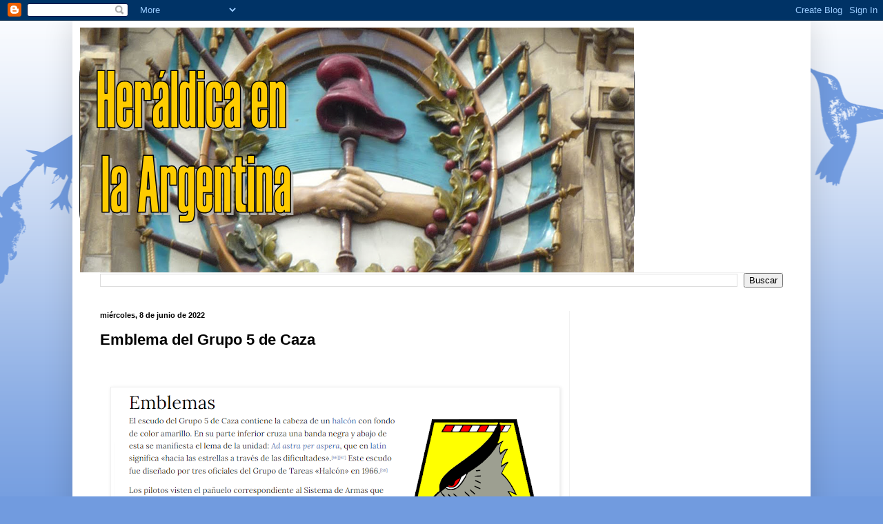

--- FILE ---
content_type: text/html; charset=utf-8
request_url: https://www.google.com/recaptcha/api2/aframe
body_size: 268
content:
<!DOCTYPE HTML><html><head><meta http-equiv="content-type" content="text/html; charset=UTF-8"></head><body><script nonce="hQFLtv8OamQCMKqkQYV68g">/** Anti-fraud and anti-abuse applications only. See google.com/recaptcha */ try{var clients={'sodar':'https://pagead2.googlesyndication.com/pagead/sodar?'};window.addEventListener("message",function(a){try{if(a.source===window.parent){var b=JSON.parse(a.data);var c=clients[b['id']];if(c){var d=document.createElement('img');d.src=c+b['params']+'&rc='+(localStorage.getItem("rc::a")?sessionStorage.getItem("rc::b"):"");window.document.body.appendChild(d);sessionStorage.setItem("rc::e",parseInt(sessionStorage.getItem("rc::e")||0)+1);localStorage.setItem("rc::h",'1764530439148');}}}catch(b){}});window.parent.postMessage("_grecaptcha_ready", "*");}catch(b){}</script></body></html>